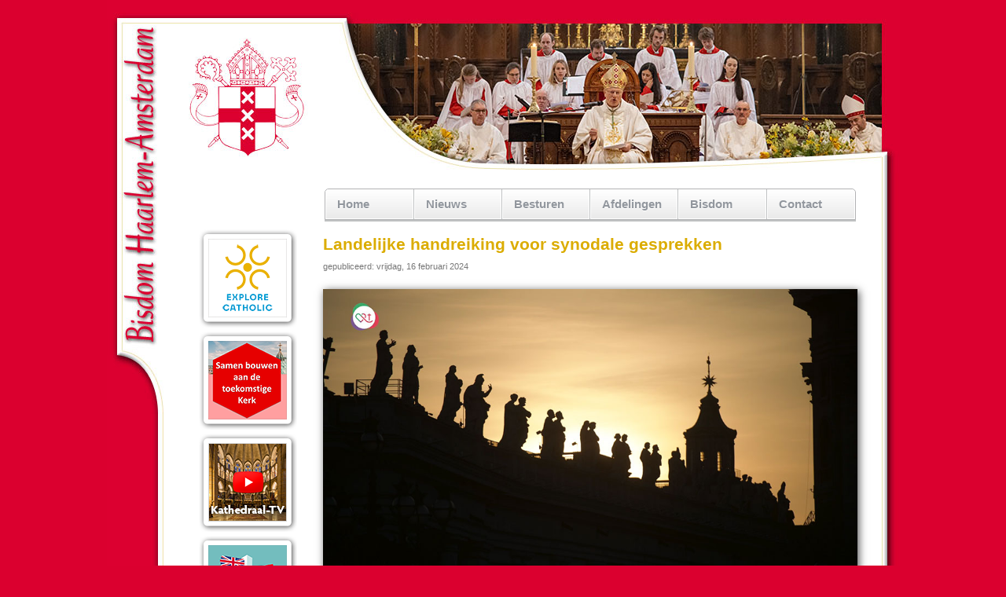

--- FILE ---
content_type: text/html
request_url: https://bisdomhaarlem-amsterdam.nl/?p=news&id=5990
body_size: 27229
content:
<!DOCTYPE html PUBLIC "-//W3C//DTD XHTML 1.1//EN" "https://www.w3.org/TR/xhtml11/DTD/xhtml11.dtd">
<html xmlns="https://www.w3.org/1999/xhtml" xml:lang="en">

<head>
<meta http-equiv="Content-Type"       content="text/html; charset=iso-8859-1" />
<meta http-equiv="Content-Language"   content="nl" />
<meta name="keywords"                 content="Bisdom, Haarlem, Amsterdam, Punt, Hendriks, Burgsteden, bisschop, katholiek, rooms katholiek, Nederlandse Kerkprovincie" />
<meta name="description"              content="&ldquo;Hoe kunnen we een meer synodale en missionaire Kerk zijn?&rdquo; De komende twee maanden kunnen parochies, religieuzen, katholieke lekenbewegingen en katholieke maatschappelijke organisaties hierover in gesprek. De vraag wordt hen voorgelegd vanwege de tweede fase voor de Bisschoppensynode over synodaliteit.">
<meta name="copyright"                content="(c) Copyright 2026 Bisdom Haarlem-Amsterdam" />
<meta name="google-site-verification" content="MBCvNsV4WTunSHLwYWS1FZ_yxLdEmVVvLWJi-poG-oQ" />

<meta property="fb:app_id"            content="325837764510270" />
<meta property="og:type"              content="website" />
<meta property="og:site_name"         content="Bisdom Haarlem-Amsterdam" />
<meta property="og:locale"            content="nl_NL" />
<meta property="og:title"             content="Landelijke handreiking voor synodale gesprekken" />
<meta property="og:image"             content="https://www.bisdomhaarlem-amsterdam.nl/nieuws/2024/20240216_synode-xl.jpg" />
<meta property="og:image:width"       content="975" />
<meta property="og:image:height"      content="548" />
<meta property="og:url"               content="https://www.bisdomhaarlem-amsterdam.nl/?p=news&amp;id=5990" />
<meta property="og:description"       content="&ldquo;Hoe kunnen we een meer synodale en missionaire Kerk zijn?&rdquo; De komende twee maanden kunnen parochies, religieuzen, katholieke lekenbewegingen en katholieke maatschappelijke organisaties hierover in gesprek. De vraag wordt hen voorgelegd vanwege de tweede fase voor de Bisschoppensynode over synodaliteit." />

<title>Bisdom Haarlem-Amsterdam - Nieuws</title>

<link rel="alternate" media="only screen and (max-width: 640px)" href="https://www.bisdomhaarlem-amsterdam.nl/mobiel" >
<link rel="alternate" title="Bisdom Haarlem-Amsterdam - Nieuwsberichten" type="application/rss+xml" href="https://www.bisdomhaarlem-amsterdam.nl/rss" />
<link rel="shortcut icon" href="https://www.bisdomhaarlem-amsterdam.nl/favicon.ico" />
<link rel="stylesheet" type="text/css" href="https://www.bisdomhaarlem-amsterdam.nl/algemeen.css" />
<link rel="stylesheet" type="text/css" href="https://www.bisdomhaarlem-amsterdam.nl/css/teun_youtube.css" />
<link rel="stylesheet" type="text/css" href="https://www.bisdomhaarlem-amsterdam.nl/print.css" media="print" />
<link rel="stylesheet" type="text/css" href="https://www.bisdomhaarlem-amsterdam.nl/css3menu.css" /><style type="text/css">._css3m{display:none}</style>
<link rel="stylesheet" type="text/css" href="https://www.bisdomhaarlem-amsterdam.nl/lightbox.css" media="screen" />
<link rel="stylesheet" type="text/css" href="https://www.bisdomhaarlem-amsterdam.nl/css/tabs.css" media="screen" />

<script type="text/javascript" src="js/prototype.js"></script>
<script type="text/javascript" src="js/scriptaculous.js?load=effects"></script>
<script type="text/javascript" src="js/lightbox.js"></script>
<script type="text/javascript" src="js/algemeen.js"></script>
<script type="text/javascript" src="js/tabs.js"></script>

<!-- <script src="https://kit.fontawesome.com/d9fa19075a.js" crossorigin="anonymous"></script> -->


<!-- Google Analytics -->
<!-- Google tag (gtag.js) -->
<script async src="https://www.googletagmanager.com/gtag/js?id=G-8SJL8WCX56"></script>
<script>
  window.dataLayer = window.dataLayer || [];
  function gtag(){dataLayer.push(arguments);}
  gtag('js', new Date());

  gtag('config', 'G-8SJL8WCX56', { 'anonymize_ip': true });
</script>
<!-- Einde Google Analytics -->

</head>
<body style="background-color: #db002f;">

<!-- p=news / id=5990 / ids= / sel= -->


<table class="outertable" cellspacing="0" cellpadding="0" style="width: 100%; height: 100%;">
  <tr>
    <td align="center">
      <table class="innertable" cellspacing="0" cellpadding=0 style="width: 1009px; text-align: center;">
        <tr style="height: 0;">
          <td width=80>
          <td>
          <td width=34>
        <tr class="head" style="height: 220px;">
          <td colspan="3" style="background: #db002f url('images/bg_head.jpg') no-repeat top left;">
            <div id="printkop" style="text-align: center; font: 24pt 'Trebuchet MS'; color: #db002f;">
              <img src="images/logo100.jpg" width=100 height=100><br />
              Bisdom Haarlem-Amsterdam
            </div>
        <tr class="cent" valign="top" style="height: 300px;">
          <td id="bisdomhaarle" style="width: 80px; background: #db002f url('images/bg_left.jpg') repeat-y top left;">
            <img src="images/bg_tableft.jpg" width=80 height=307>
          <td style="background-color: white; padding: 20px">


<nav>

<div id=container style="margin: 0 0 7px 175px;">
<ul id="css3menu1" class="topmenu">
<li class="topfirst"><a href="." style="width: 82px; height: 22px; line-height: 22px;">Home</a></li>
<li class="topmenu"><a href="#" style="width: 81px; height: 22px; line-height: 22px;"><span>Nieuws</span></a> 
<ul>
<li><a href="http://www.kathedraaltv.nl" target="_blank">Kathedraal TV</a></li>
<li><a href="?p=archief">Nieuwsarchief</a></li>
<li><a href="?p=dossier&amp;dos=synode2023">Dossier Synode Synodaliteit</a></li>
<li><a href="?p=dossier&amp;dos=jubeljaar2025">Dossier Jubeljaar 2025</a></li>
<li><a href="?p=dossier&amp;dos=jubileum">Dossier Jubileum</a></li>
<li><a href="?p=info&amp;ids=dossiers">Alle dossiers</a></li>
<li><a href="?p=wobi">Woord van de bisschop</a></li>
<li><a href="?p=samenkerk">SamenKerk</a></li>
<li><a href="?p=info&amp;ids=explorecatholic">ExploreCatholic</a></li>
<li><a href="?p=info&amp;ids=socialemedia">Sociale Media</a></li>
<li><a href="?p=info&amp;ids=mobiel">Mobiel</a></li>
</ul>
</li>
<li class="topmenu"><a href="#" style="width: 81px; height: 22px; line-height: 22px;"><span>Besturen</span></a> 
<ul>
<li><a href="?p=parochieinfo&amp;ids=parochie_intro">Intro</a></li>
<li><a href="?p=parochienieuws">Nieuws voor bestuurders</a></li>
<li><a href="?p=parochieinfo&amp;ids=parochie_beleidsvisie">Beleidsvisie &amp; Regiovorming</a></li>
<li><a href="?p=parochieinfo&amp;ids=parochie_vitaliteitscan">Vitaliteitscan</a></li>
<li><a href="?p=parochieinfo&amp;ids=parochie_kerksluiting">Kerksluiting</a></li>
<li><a href="?p=parochieinfo&amp;ids=parochie_benoemingen">Benoemingen</a></li>
<li><a href="?p=parochieinfo&amp;ids=parochie_ubo_id">UBO en ID-verklaring</a></li>
<li><a href="?p=parochieinfo&amp;ids=aanvraagprocedure_e-herkenning">e-Herkenning</a></li>
<li><a href="?p=parochieinfo&amp;ids=parochie_financien">Financi&euml;le zaken</a></li>
<li><a href="?p=parochieinfo&amp;ids=parochie_machtigingen">Machtigingen</a></li>
<li><a href="?p=parochieinfo&amp;ids=parochie_ledenadministratie">Ledenadministratie</a></li>
<li><a href="?p=parochieinfo&amp;ids=parochie_personeelszaken">Personeelszaken</a></li>
<li><a href="?p=parochieinfo&amp;ids=parochie_vrijwilligers">Vrijwilligers</a></li>
<li><a href="?p=parochieinfo&amp;ids=parochie_automatisering">Automatisering parochies</a></li>
</ul>
</li>
<li class="topmenu"><a href="#" style="width: 81px; height: 22px; line-height: 22px;"><span>Afdelingen</span></a> 
<ul>
<li><a href="?p=dep&amp;ids=liturgie">Liturgie</a></li>
<li><a href="?p=dep&amp;ids=jongeren">Jongeren</a></li>
<li><a href="?p=dep&amp;ids=kerkopbouw">Kerkopbouw &amp; Regiovorming</a></li>
<li><a href="?p=dep&amp;ids=caritas">Caritas</a></li>
<li><a href="?p=dep&amp;ids=missie">Missie</a></li>
<li><a href="?p=dep&amp;ids=onderwijs">Onderwijs</a></li>
<li><a href="?p=dep&amp;ids=opleidingen">Opleidingen</a></li>
<li><a href="?p=dep&amp;ids=bouwzaken">Bouwzaken</a></li>
<li><a href="?p=dep&amp;ids=sacramentsbediening">Sacramentsbediening</a></li>
<li><a href="?p=dep&amp;ids=huwelijkszaken">Huwelijkszaken</a></li>
<li><a href="?p=info&amp;ids=familiezondag">Familiezondag</a></li>
<li><a href="?p=dep&amp;ids=onderscheidingen">Onderscheidingen</a></li>
<li><a href="?p=dep&amp;ids=cslk" title="Centrum voor de Sociale Leer van de Kerk">CSLK</a></li>
<li><a href="?p=dep&amp;ids=archief">Diocesaan archief</a></li>
</ul>
</li>
<li class="topmenu"><a href="#" style="width: 82px; height: 22px; line-height: 22px;"><span>Bisdom</span></a> 
<ul>
<li><a href="?p=info&amp;ids=bisdom">Algemeen</a></li>
<li><a href="?p=info&amp;ids=dekenaten">Dekenaten</a></li>
<li><a href="?p=route">Adressen</a></li>
<li><a href="?p=agenda">Agenda</a></li>
<li><a href="?p=info&amp;ids=internationaal">Internationale vieringen</a></li>
<li><a href="?p=parochieinfo&amp;ids=parochie_beleidsvisie_decreten">Bisschoppelijke decreten</a></li>
<li><a href="?p=docs">Overige documenten</a></li>
<li><a href="?p=info&amp;ids=ledenadministratie">Ledenadministratie</a></li>
<li><a href="?p=dossier&amp;dos=misbruik">Meldpunt</a></li>
<li><a href="?p=geschiedenis">Geschiedenis</a></li>
<li><a href="?p=find">Zoeken</a></li>
<li><a href="?p=links">Links</a></li>
<li><a href="?p=info&amp;ids=colofon">Colofon</a></li>
<li><a href="?p=info&amp;ids=privacy">Privacy</a></li>
</ul>
</li>
<li class="toplast"><a href="?p=info&amp;ids=parochie_contact" style="width: 82px; height: 22px; line-height: 22px;">Contact</a></li>
</ul></div>
</nav>

<table class=columndivision cellspacing=0 cellpadding=0 style="clear: both; width: 100%; text-align: left; border: none;">
<tr valign=top>
<td id=columnleft width=160 align=center>

<a class=bttn href="link.php?id=6681&t=ExploreCatholic" title="ExploreCatholic"><img src=images/bttn_explorecatholic.png width=125 height=125 border=0></a><br />
<a class=bttn href="link.php?id=8011&t=Videoserie+over+de+toekomst+van+de+Kerk" target=_blank title="Videoserie over de toekomst van de Kerk"><img src=images/bttn_toekomst.png width=125 height=125 border=0></a><br />
<a class=bttn href="link.php?id=8456&t=Kathedraal+TV" target=_blank title="Kathedraal TV"><img src=images/bttn_kathedraal-tv.png width=125 height=125 border=0></a><br />
<a class=bttn href="link.php?id=5205&t=Internationale+vieringen" title="Internationale vieringen"><img src=images/bttn_internationaal.png width=125 height=125 border=0></a><br />
<a class=bttn href="link.php?id=7131&t=RK+Meldpunt+Grensoverschrijdend+Gedrag" title="RK Meldpunt Grensoverschrijdend Gedrag"><img src=images/bttn_meldpunt2.png width=125 height=60 border=0></a><br />
<a class=bttn href="link.php?id=2079&t=In-+en+uitschrijfprocedure" title="In- en uitschrijfprocedure"><img src=images/bttn_in_uit_schrijven.png width=125 height=60 border=0></a><br />
<a class=bttn href="link.php?id=1883&t=Parochies" title="Parochies"><img src=images/bttn_parochies.png width=125 height=60 border=0></a><br />

<br /><br />
<form action="/index.php">
<input type="hidden" name="p" value="find">
<input maxlength="30" type="text" name=find value="" style="width: 136px">
<input type="submit" value="Zoek" style="width: 142px; margin-top: 5px;">
</form>
<div style="margin-top: 45px;">
<a href="rss"                                title="RSS Feed"                target=_blank><img src="/images/icon2_rss.png" style="width: 24px; height: auto;"></a>
<a href="https://x.com/bisdha"               title="Het bisdom op Twitter/X" target=_blank><img src="/images/icon2_x.png" style="width: 24px; height: auto;"></a>
<a href="https://facebook.com/bisdha"        title="Het bisdom op Facebook"  target=_blank><img src="/images/icon2_facebook.png" style="width: 24px; height: auto;"></a>
<a href="https://instagram.com/bisdomha"     title="Het bisdom op Instagram" target=_blank><img src="/images/icon2_insta.png" style="width: 24px; height: auto;"></a>
<a href="https://youtube.com/@KathedraalTV"  title="Het bisdom op YouTube"   target=_blank><img src="/images/icon2_youtube.png" style="width: 24px; height: auto;"></a>
</div>

<td width=15>
<td>
<!--
<pre>
Array
(
)
</pre>
-->

<article>

<h1>Landelijke handreiking voor synodale gesprekken</h1>
<div class=xsg style="margin-top: 6px;">gepubliceerd: vrijdag, 16 februari 2024</div>


<!-- template midden_boven -->

<div style="margin-top: 20px;">

<div class=img style="width: 680px; "><figure>
<img src="nieuws/2024/20240216_synode-xl.jpg" style="width: 680px; height: auto;" alt="Landelijke handreiking voor synodale gesprekken" title="Landelijke handreiking voor synodale gesprekken" border=0 class=imgb>
</figure></div>

</div><br clear=both />

<p>&ldquo;Hoe kunnen we een meer synodale en missio&shy;naire Kerk zijn?&rdquo; De ko&shy;men&shy;de twee maan&shy;den kunnen pa&shy;ro&shy;chies, reli&shy;gi&shy;euzen, katho&shy;lieke leken&shy;be&shy;we&shy;gingen en katho&shy;lieke maat&shy;schap&shy;pe&shy;lijke organi&shy;sa&shy;ties hierover in gesprek. De vraag wordt hen voor&shy;ge&shy;legd van&shy;wege de tweede fase voor de Bis&shy;schop&shy;pen&shy;synode over synodali&shy;teit.</p>
<p>De Lande&shy;lijke Werk&shy;groep Synodali&shy;teit die is opgericht door de Neder&shy;landse Bis&shy;schop&shy;pen&shy;con&shy;fe&shy;ren&shy;tie en die een brede samen&shy;stel&shy;ling heeft, maakte een lan&shy;de&shy;lijke hand&shy;rei&shy;king voor de gesprekken die nu gevoerd kunnen wor&shy;den.</p>
<p>Vanuit de synode&shy;ver&shy;ga&shy;de&shy;ring in ok&shy;to&shy;ber 2023 zijn een aantal punten naar voren geko&shy;men, waarover in de Kerk ver&shy;der nage&shy;dacht moet wor&shy;den. Deze zijn be&shy;schre&shy;ven in het zogeheten Synthese-do&shy;cu&shy;ment. Dit do&shy;cu&shy;ment is ver&shy;taald naar het Neder&shy;lands (no&shy;vem&shy;ber 2023) en er is nu ook een samen&shy;vat&shy;ting gemaakt.</p>
<h2>Thema&rsquo;s</h2>
<p>De Lande&shy;lijke Werk&shy;groep Synodali&shy;teit beveelt aan om vooral de vier volgende thema&rsquo;s te bespreken:</p>
<ul>
<li>Ver&shy;die&shy;ping van ons gedoopt-zijn als basis voor ons Kerk-zijn;</li>
<li>Vorming in een missio&shy;naire Kerk;</li>
<li>Deelname aan een verwel&shy;ko&shy;mende Kerk;</li>
<li>Vrouwen in het leven en de zen&shy;ding van de Kerk.</li>
</ul>
<p>De Lande&shy;lijke Werk&shy;groep Synodali&shy;teit heeft om het gesprek hierover te verge&shy;mak&shy;ke&shy;lijken per on&shy;der&shy;werp een gesprekssheet gemaakt. Telkens is er een korte inlei&shy;ding met vragen voor het synodale gesprek. Men kan ook ingaan op de andere on&shy;der&shy;wer&shy;pen uit het inter&shy;na&shy;tio&shy;nale synthese-do&shy;cu&shy;ment.</p>
<p>De wijze van gesprek die wordt voor&shy;ge&shy;steld, en waarover de lan&shy;de&shy;lijke hand&shy;rei&shy;king ook uitleg geeft, is &ldquo;het gesprek in de Geest&rdquo;. &ldquo;Een synodaal gesprek is gebaat bij ont&shy;vanke&shy;lijk&shy;heid, we proberen goed naar elkaar te luis&shy;te&shy;ren. Het is geen debat waarbij we willen bewijzen wie gelijk of onge&shy;lijk heeft&rdquo;, aldus de hand&shy;rei&shy;king. &ldquo;Wat echt be&shy;lang&shy;rijk is, is dat we proberen te ont&shy;dek&shy;ken wat de Heilige Geest ons te zeggen heeft, en wat wij elkaar vanuit die erva&shy;ring te ver&shy;tellen hebben. Gebed en stilte zijn nodig in dit proces van onder&shy;schei&shy;ding.&rdquo;</p>
<h2>Verslagen</h2>
<p>Pa&shy;ro&shy;chies, reli&shy;gi&shy;euzen, katho&shy;lie&shy;ke leken&shy;be&shy;we&shy;gingen en katho&shy;lie&shy;ke maat&shy;schap&shy;pe&shy;lijke organi&shy;sa&shy;ties wor&shy;den uit&shy;ge&shy;no&shy;digd om een kort ver&shy;slag te maken van hun gesprekken en dit in te sturen. Per brief zijn zij ge&iuml;n&shy;for&shy;meerd over het mail&shy;a&shy;dres dat zij hier&shy;voor kunnen gebruiken.</p>
<p>De uiterste datum voor inzen&shy;dingen is 15&nbsp;april 2024. Bis&shy;schop&shy;pen&shy;con&shy;fe&shy;ren&shy;ties we&shy;reld&shy;wijd zijn name&shy;lijk gevraagd om in mei ver&shy;slag te doen aan het synode&shy;secre&shy;ta&shy;riaat in Rome.</p>
<ul>
<li>In Bisdom Haar&shy;lem-Am&shy;ster&shy;dam co&ouml;r&shy;di&shy;ne&shy;ren de dekens de gesprekken in de pa&shy;ro&shy;chies en de ver&shy;slag&shy;ge&shy;ving naar het Bisdom</li>
<li>Reli&shy;gi&shy;euze in&shy;sti&shy;tu&shy;ten kunnen mailen naar de KNR</li>
<li>Katho&shy;lieke leken&shy;be&shy;we&shy;gingen kunnen mailen naar de se&shy;cre&shy;ta&shy;ris van de bij&shy;een&shy;komsten van de katho&shy;lieke leken&shy;be&shy;we&shy;gingen</li>
<li>Katho&shy;lieke (maat&shy;schap&shy;pe&shy;lijke) organi&shy;sa&shy;ties kunnen mailen naar VKMO - Katho&shy;liek Netwerk</li>
</ul>
<p>Naast de lan&shy;de&shy;lijke hand&shy;rei&shy;king zijn op dit moment ook twee video&rsquo;s be&shy;schik&shy;baar die een indruk geven van het synodaal gesprek. Aanvullend ma&shy;te&shy;ri&shy;aal is te vin&shy;den op de web&shy;si&shy;tes <a href="http://www.luisterendopweg.nl" target="_blank">Luis&shy;te&shy;rend op Weg</a> en <a href="https://www.rkkerk.nl/uitgelicht/uitgelicht-synode-synodale-kerk" target="_blank">rkkerk.nl</a>. Hier vindt u ook meer in&shy;for&shy;ma&shy;tie over het synodale proces alsmede de Neder&shy;landse vertaling van het synthese-do&shy;cu&shy;ment, de samen&shy;vat&shy;ting, maar ook het bij&shy;ge&shy;voegde do&shy;cu&shy;ment. De web&shy;si&shy;te van het Alge&shy;meen Se&shy;cre&shy;ta&shy;riaat voor de Synode met alle synode&shy;do&shy;cu&shy;menten en in&shy;for&shy;ma&shy;tie over het proces is <a href="http://synod.va" target="_blank">synod.va</a>.</p>
<p><span style="font-size: 10.0pt; font-family: &quot;Arial&quot;,sans-serif; color: black;">Wie an&shy;ders&shy;zins vragen heeft over deze consul&shy;ta&shy;tieronde in Bisdom Haar&shy;lem-Am&shy;ster&shy;dam kan een bericht sturen naar <a href="mailto:synode@bisdomhaarlem-amsterdam.nl">synode@bisdomhaarlem-amster&shy;dam.nl</a></span></p>
<h2>Meer in&shy;for&shy;ma&shy;tie</h2>
<ul>
<li><a href="download.php?ids=20240215_synode_handreiking" target="_blank">Lande&shy;lijke hand&shy;rei&shy;king</a> (pdf)</li>
<li><a href="download.php?ids=20240215_synode_synthesedocument" target="_blank">Neder&shy;landse vertaling van het synthese-do&shy;cu&shy;ment</a> (pdf)</li>
<li><a href="https://youtu.be/TVGkGNBoiRE" target="_blank">Intro&shy;duc&shy;tievideo voor een synodaal gesprek</a><br />&ldquo;Hoe kunnen we een meer synodale en missio&shy;naire Kerk zijn?&rdquo;</li>
<li><a href="https://youtu.be/qKzFe_-dRqY" target="_blank">Korte video: Een synodaal gesprek ervaren</a><br />(frag&shy;menten live&shy;stream pers&shy;ont&shy;moe&shy;ting, na synode&shy;ge&shy;sprek ok&shy;to&shy;ber 2023)</li>
<li><a href="?p=dossier&amp;dos=synode2023">Dossier Synode Synodali&shy;teit 2023/2024</a></li>
</ul>

<!-- 665/1467/302 afbreekregels -->




<!-- SELECT * FROM content WHERE publish != 0 && delete_stamp is NULL && (stamp < now()) && (embargo_stamp is NULL || embargo_stamp < now()) && (expire_stamp is NULL || expire_stamp > now()) && (category = 'nieuws' || category = 'parochienieuws') && dossier = 'synode2023' && id != 5990  ORDER BY stamp DESC LIMIT 0, 20 -->

<br clear=both />

<div style="border-top: solid 1px #aaa;"><table>
<tr height=55><td><td width=10><td><h2>Gerelateerde nieuwsberichten</h2>
<tr valign=top><td align=right style="color: #777;">dinsdag, 8 juli 2025<td><td><a href="?p=news&id=7895">Nieuwe richtlijnen voor implementatiefase synode Synodaliteit</a><br />
<tr valign=top><td align=right style="color: #777;">donderdag, 17 april 2025<td><td><a href="?p=news&id=7612">Vertaling en samenvatting slotdocument synode</a><br />
<tr valign=top><td align=right style="color: #777;">donderdag, 20 maart 2025<td><td><a href="?p=news&id=7187">Vervolg synode: Postsynodale Kerkelijke vergadering 2028</a><br />
<tr valign=top><td align=right style="color: #777;">dinsdag, 29 oktober 2024<td><td><a href="?p=news&id=6381">Slotdocument synode synodale Kerk</a><br />
<tr valign=top><td align=right style="color: #777;">woensdag, 23 oktober 2024<td><td><a href="?p=news&id=6377">Voortgang synode</a><br />
<tr valign=top><td align=right style="color: #777;">woensdag, 16 oktober 2024<td><td><a href="?p=news&id=6354">‘Samen op weg als vrienden van de verrezen Heer’</a><br />
<tr valign=top><td align=right style="color: #777;">dinsdag, 24 september 2024<td><td><a href="?p=news&id=6306">Mgr. Hoogenboom spreekt met de pers <img src="images/icon_video.png" width=19 height=12 border=0 alt=Video title=Video></a><br />
<tr valign=top><td align=right style="color: #777;">dinsdag, 9 juli 2024<td><td><a href="?p=news&id=6221">Instrumentum Laboris Synode 2024</a><br />
<tr valign=top><td align=right style="color: #777;">dinsdag, 21 mei 2024<td><td><a href="?p=news&id=6096">‘Luisteren naar wie niemand luistert’</a><br />
<tr valign=top><td align=right style="color: #777;">vrijdag, 17 mei 2024<td><td><a href="?p=news&id=6119">Nederlandse synthesedocumenten naar Rome</a><br />
<tr valign=top><td align=right style="color: #777;">vrijdag, 17 mei 2024<td><td><a href="?p=news&id=6117">Afsluiting synodale gesprekken</a><br />
<tr valign=top><td align=right style="color: #777;">donderdag, 1 februari 2024<td><td><a href="?p=news&id=5974">Vervolgtraject bisschoppensynode</a><br />
<tr valign=top><td align=right style="color: #777;">woensdag, 1 november 2023<td><td><a href="?p=news&id=5838">Synoderapport</a><br />
<tr valign=top><td align=right style="color: #777;">dinsdag, 31 oktober 2023<td><td><a href="?p=news&id=5836">Verslag synode door Mgr. Hoogenboom <img src="images/icon_video.png" width=19 height=12 border=0 alt=Video title=Video></a><br />
<tr valign=top><td align=right style="color: #777;">woensdag, 18 oktober 2023<td><td><a href="?p=news&id=5814">Blik achter de schermen van de synode</a><br />
<tr valign=top><td align=right style="color: #777;">dinsdag, 10 oktober 2023<td><td><a href="?p=news&id=5803">Together - Op reis voor de oecumene</a><br />
<tr valign=top><td align=right style="color: #777;">donderdag, 21 september 2023<td><td><a href="?p=news&id=5781">‘Hoofdpersoon synode is de Heilige Geest’ <img src="images/icon_video.png" width=19 height=12 border=0 alt=Video title=Video></a><br />
<tr valign=top><td align=right style="color: #777;">donderdag, 21 september 2023<td><td><a href="?p=news&id=5777">‘Zonder gebed geen synode’</a><br />
<tr valign=top><td align=right style="color: #777;">donderdag, 22 juni 2023<td><td><a href="?p=news&id=5587">Werkdocument synode 2023-2024</a><br />
<tr valign=top><td align=right style="color: #777;">vrijdag, 19 mei 2023<td><td><a href="?p=news&id=5560">Nederlandse vertaling slotdocument Praag</a><br />
</table></div>

</article>

<tr><td><td colspan=2>



<br clear=both />

<div style="line-height: 150%; margin-top: 30px; margin-left: -140px;"><hr>

<table style="width: 100%; line-height: 160%;">
<tr valign="top" align="left">
<td style="width: 14%;"><br /> &bull; <a href="index.php">Home<br /></a>&bull; <a href="?p=info&amp;ids=parochie_contact">Contact</a></td>
<td style="width: 22%;"><b>Nieuws</b><br /> &bull; <a href="http://www.kathedraaltv.nl" target="_blank">Kathedraal TV</a><br />&bull; <a href="?p=archief">Nieuwsarchief</a><br /> &bull; <a href="?p=info&amp;ids=dossiers">Dossiers</a><br /> &bull; <a href="?p=wobi">Woord vd bisschop</a><br /> &bull; <a href="?p=samenkerk">Samen Kerk</a><br /> &bull; <a href="?p=info&amp;ids=mobiel">Mobiel</a></td>
<td style="width: 22%;"><b>Besturen</b><br /> &bull; <a href="?p=parochieinfo&amp;ids=parochie_intro">Intro<br /></a>&bull; <a href="?p=parochienieuws">Nieuws</a><br /> &bull; <a href="?p=parochieinfo&amp;ids=parochie_beleidsvisie">Beleidsvisie</a><br /> &bull; <a href="?p=parochieinfo&amp;ids=parochie_vitaliteitsscan">Vitaliteitsscan</a><br /> &bull; <a href="?p=parochieinfo&amp;ids=parochie_kerksluiting">Kerksluiting</a><br /> &bull; <a href="?p=parochieinfo&amp;ids=parochie_benoemingen">Benoemingen</a><br /> &bull; <a href="?p=parochieinfo&amp;ids=parochie_financien">Financi&euml;le zaken</a><br /> &bull; <a href="?p=parochieinfo&amp;ids=parochie_machtigingen">Machtigingen</a><br /> &bull; <a href="?p=parochieinfo&amp;ids=parochie_ledenadministratie">Ledenadministratie</a><br /> &bull; <a href="?p=parochieinfo&amp;ids=parochie_personeelszaken">Personeelszaken</a><br /> &bull; <a href="?p=parochieinfo&amp;ids=parochie_vrijwilligers">Vrijwilligers<br /></a>&bull; <a href="?p=parochieinfo&amp;ids=parochie_automatisering">Automatisering<br /></a>&bull; <a href="?p=beeldbank">Beeldbank</a></td>
<td style="width: 20%;"><b>Afdelingen</b><br /> &bull; <a href="?p=dep&amp;ids=liturgie">Liturgie</a><br /> &bull; <a href="?p=dep&amp;ids=catechese&amp;dep=catechese">Catechese</a><br /> &bull; <a href="?p=dep&amp;ids=jongeren">Jongeren</a><br /> &bull; <a href="?p=dep&amp;ids=kerkopbouw">Kerkopbouw</a><br /> &bull; <a href="?p=dep&amp;ids=caritas">Caritas</a><br /> &bull; <a href="?p=dep&amp;ids=missie">Missie</a><br /> &bull; <a href="?p=dep&amp;ids=onderwijs">Onderwijs</a><br /> &bull; <a href="?p=dep&amp;ids=opleidingen">Opleidingen</a><br /> &bull; <a href="?p=dep&amp;ids=bouwzaken">Bouwzaken<br /></a>&bull; <a href="?p=dep&amp;ids=huwelijkszaken">Huwelijkszaken</a><br />&bull; <a href="?p=info&amp;ids=familiezondag">Familiezondag</a><br /> &bull; <a href="?p=dep&amp;ids=cslk" title="Centrum voor de Sociale Leer van de Kerk">CSLK<br /></a>&bull; <a href="?p=dep&amp;ids=archief">Diocesaan archief</a></td>
<td style="width: 22%;"><b>Bisdom</b><br /> &bull; <a href="?p=info&amp;ids=bisdom">Algemeen<br /></a>&bull; <a href="?p=info&amp;ids=dekenaten">Dekenaten</a><br /> &bull; <a href="?p=route">Adressen</a><br /> &bull; <a href="?p=agenda">Agenda<br /></a>&bull; <a href="?p=info&amp;ids=internationaal">Int. vieringen</a><br /> &bull; <a href="?p=docs">Documenten</a><br /> &bull; <a href="?p=info&amp;ids=ledenadministratie">Ledenadministratie</a><br /> &bull; <a href="?p=geschiedenis">Geschiedenis</a><br /> &bull; <a href="?p=find">Zoeken</a><br /> &bull; <a href="?p=links">Links</a><br /> &bull; <a href="?p=info&amp;ids=colofon">Colofon<br /></a>&bull; <a href="?p=info&amp;ids=privacy">Privacy</a></td>
</tr>
</table>

</div><br /><br />

<div style="margin-left: -120px;"><div style="width: 100%; font-size: 8pt; color: #444444; text-align: center;">Bisdom Haarlem - Amsterdam &bull; Postbus 1053 &bull; 2001 BB&nbsp;&nbsp;Haarlem &bull; (023) 511 26 00 &bull; <a href="mailto:info@bisdomhaarlem-amsterdam.nl">info@bisdomhaarlem-amsterdam.nl</a> &bull; <a href="?p=info&amp;ids=disclaimer">Disclaimer</a> &bull; <a href="http://www.imoose.nl/" target="_blank"><img src="../images/imoose.png" width="24" height="15" alt="Deze website is gerealiseerd door iMoose" title="Deze website is gerealiseerd door iMoose" style="border: 0pt none;" /></a></div></div>

</table>


          <td style="width: 34px; background: #db002f url('images/bg_rght.jpg') repeat-y top left;">
        <tr class=foot style="height: 28px;">
          <td colspan=3 style="background: #db002f url('images/bg_foot.jpg') no-repeat top left; text-align: center;">
      </table>
    </td>
  </tr>
</table>



</body>
</html>


--- FILE ---
content_type: text/css
request_url: https://www.bisdomhaarlem-amsterdam.nl/css3menu.css
body_size: 6081
content:
ul#css3menu1,ul#css3menu1 ul{
	margin:0;list-style:none;padding:0;background-color:#FFFFFF;border-width:1px;border-style:solid;border-color:#b2b2b4;-moz-border-radius:5px 5px 0 0;-webkit-border-radius:5px 5px 0 0;border-radius:5px 5px 0 0;}
ul#css3menu1 ul{
	display:none;position:absolute;left:-1px;top:100%;background-color:#FFFFFF;background-image:-o-linear-gradient(-90deg,rgba(44,160,202,0),rgba(0,0,0,0.1)); background-image:-moz-linear-gradient(-90deg,rgba(44,160,202,0),rgba(0,0,0,0.1));   background-image:linear-gradient(180deg,rgba(44,160,202,0),rgba(0,0,0,0.1));  background-image:-webkit-linear-gradient(-90deg,rgba(44,160,202,0),rgba(0,0,0,0.1));border-width:1px;border-radius:0px 0px 4px 4px;-moz-border-radius:0px 0px 4px 4px;-webkit-border-radius:0px;-webkit-border-bottom-right-radius:4px;-webkit-border-bottom-left-radius:4px;border-style:solid;border-color:#FFFFFF #bfc1c2 #bfc1c2 #bfc1c2;-moz-box-shadow:0 5px 5px rgba(20, 20, 25, 0.2), 0 0 0 1px #FFFFFF inset;-webkit-box-shadow:0 5px 5px rgba(20, 20, 25, 0.2), 0 0 0 1px #FFFFFF inset;box-shadow:0 5px 5px rgba(20, 20, 25, 0.2), 0 0 0 1px #FFFFFF inset;padding:5px;}
ul#css3menu1 li:hover>*{
	display:block;}
ul#css3menu1 li{
	position:relative;display:block;white-space:nowrap;font-size:0;float:left;}
ul#css3menu1 li:hover{
	z-index:1;}
ul#css3menu1{
	font-size:0;z-index:10;position:relative;display:inline-block;zoom:1;padding:0;-moz-box-shadow:0 2px 0 #bfc1c2;-webkit-box-shadow:0 2px 0 #bfc1c2;box-shadow:0 2px 0 #bfc1c2;
	*display:inline;}
* html ul#css3menu1 li a{
	display:inline-block;}
ul#css3menu1>li{
	margin:0;}
ul#css3menu1 a:active, ul#css3menu1 a:focus{
	outline-style:none;}
ul#css3menu1 a{
	display:block;vertical-align:middle;text-align:left;text-decoration:none;font:bold 15px "Trebuchet MS",Helvetica,sans-serif;color:#92979E;cursor:pointer;padding:8px 15px 8px 15px;background-color:;background-image:-o-linear-gradient(-90deg,rgba(255,255,255,0),rgba(85,85,85,0.13)); background-image:-moz-linear-gradient(-90deg,rgba(255,255,255,0),rgba(85,85,85,0.13));   background-image:linear-gradient(180deg,rgba(255,255,255,0),rgba(85,85,85,0.13));  background-image:-webkit-linear-gradient(-90deg,rgba(255,255,255,0),rgba(85,85,85,0.13));background-repeat:repeat;background-position:0 0;border-width:0px;border-style:none;border-color:;filter:progid:DXImageTransform.Microsoft.gradient(gradientType=0,startColorstr=#00FFFFFF,endColorstr=#21555555)}
ul#css3menu1 ul li{
	float:none;margin:0;}
ul#css3menu1 ul a{
	text-align:left;padding:5px;-moz-box-shadow:none;-webkit-box-shadow:none;box-shadow:none;background-color:none;background-image:none;border-width:0;border-style:none;border-radius:6px;-moz-border-radius:6px;-webkit-border-radius:6px;font:bold 13px "Trebuchet MS",Helvetica,sans-serif;color:#92979E;text-decoration:none;}
ul#css3menu1 li:hover>a,ul#css3menu1 li a.pressed{
	border-style:none;color:#92979E;background-image:-o-linear-gradient(-90deg,rgba(85,85,85,0.13),rgba(255,255,255,0)); background-image:-moz-linear-gradient(-90deg,rgba(85,85,85,0.13),rgba(255,255,255,0));   background-image:linear-gradient(180deg,rgba(85,85,85,0.13),rgba(255,255,255,0));  background-image:-webkit-linear-gradient(-90deg,rgba(85,85,85,0.13),rgba(255,255,255,0));background-position:0 100%;text-decoration:none;filter:progid:DXImageTransform.Microsoft.gradient(gradientType=0,startColorstr=#21555555,endColorstr=#00FFFFFF)}
ul#css3menu1 ul li:hover>a,ul#css3menu1 ul li a.pressed{
	-moz-box-shadow:0 1px 0 #83323E;-webkit-box-shadow:0 1px 0 #83323E;box-shadow:0 1px 0 #83323E;background-color:#db002f;background-image:-o-linear-gradient(-90deg,rgba(255,255,255,0),rgba(85,85,85,0.13)); background-image:-moz-linear-gradient(-90deg,rgba(255,255,255,0),rgba(85,85,85,0.13));   background-image:linear-gradient(180deg,rgba(255,255,255,0),rgba(85,85,85,0.13));  background-image:-webkit-linear-gradient(-90deg,rgba(255,255,255,0),rgba(85,85,85,0.13));border-style:none;color:#FFFFFF;text-decoration:none;filter:progid:DXImageTransform.Microsoft.gradient(gradientType=0,startColorstr=#00FFFFFF,endColorstr=#21555555)}
ul#css3menu1 li.topfirst>a{
	-moz-box-shadow:0 0 0 1px #FFFFFF inset;-webkit-box-shadow:0 0 0 1px #FFFFFF inset;box-shadow:0 0 0 1px #FFFFFF inset;background-color:#FFFFFF;border-width:0 1px 0 0;border-style:solid;border-color:#bfc1c2;border-radius:5px 0 0 0;-moz-border-radius:5px 0 0 0;-webkit-border-radius:5px;-webkit-border-top-right-radius:0;-webkit-border-bottom-right-radius:0;-webkit-border-bottom-left-radius:0;text-shadow:0 1px 0 #FFFFFF;}
ul#css3menu1 li.topfirst:hover>a,ul#css3menu1 li.topfirst a.pressed{
	-moz-box-shadow:0 4px 6px -2px rgba(0,20,50, 0.26) inset;-webkit-box-shadow:0 4px 6px -2px rgba(0,20,50, 0.26) inset;box-shadow:0 4px 6px -2px rgba(0,20,50, 0.26) inset;background-color:#FFFFFF;border-style:solid;border-color:#bfc1c2;text-shadow:0 1px 0 #FFFFFF;}
ul#css3menu1 li.topmenu>a{
	-moz-box-shadow:0 0 0 1px #FFFFFF inset;-webkit-box-shadow:0 0 0 1px #FFFFFF inset;box-shadow:0 0 0 1px #FFFFFF inset;background-color:#FFFFFF;border-width:0 1px 0 0;border-style:solid;border-color:#bfc1c2;text-shadow:0 1px 0 #FFFFFF;}
ul#css3menu1 li.topmenu:hover>a,ul#css3menu1 li.topmenu a.pressed{
	-moz-box-shadow:0 4px 6px -2px rgba(0,20,50, 0.26) inset;-webkit-box-shadow:0 4px 6px -2px rgba(0,20,50, 0.26) inset;box-shadow:0 4px 6px -2px rgba(0,20,50, 0.26) inset;background-color:#FFFFFF;border-style:solid;border-color:#bfc1c2;text-shadow:0 1px 0 #FFFFFF;}
ul#css3menu1 li.toplast>a{
	-moz-box-shadow:0 0 0 1px #FFFFFF inset;-webkit-box-shadow:0 0 0 1px #FFFFFF inset;box-shadow:0 0 0 1px #FFFFFF inset;background-color:#FFFFFF;border-width:0px;border-style:solid;border-color:#bfc1c2;border-radius:0 5px 0 0;-moz-border-radius:0 5px 0 0;-webkit-border-radius:0;-webkit-border-top-right-radius:5px;text-shadow:0 1px 0 #FFFFFF;}
ul#css3menu1 li.toplast:hover>a,ul#css3menu1 li.toplast a.pressed{
	-moz-box-shadow:0 4px 6px -2px rgba(0,20,50, 0.26) inset;-webkit-box-shadow:0 4px 6px -2px rgba(0,20,50, 0.26) inset;box-shadow:0 4px 6px -2px rgba(0,20,50, 0.26) inset;background-color:#FFFFFF;border-style:solid;border-color:#bfc1c2;text-shadow:0 1px 0 #FFFFFF;}
